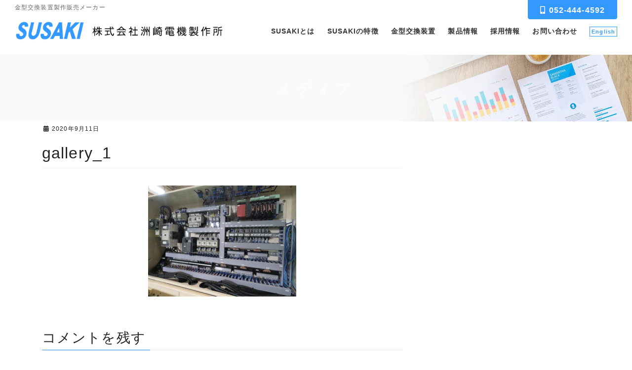

--- FILE ---
content_type: text/html; charset=UTF-8
request_url: https://www.susaki-e.co.jp/dcim100goprogopr1119-jpg/
body_size: 17349
content:
<!DOCTYPE html>
<html lang="ja"
	prefix="og: https://ogp.me/ns#" >
<head>
<meta charset="utf-8">
<meta http-equiv="X-UA-Compatible" content="IE=edge">
<meta name="viewport" content="width=device-width, initial-scale=1">
<title>gallery_1 | 株式会社洲崎電機製作所</title>

		<!-- All in One SEO 4.0.18 -->
		<meta name="description" content="DCIM100GOPROGOPR1119.JPG"/>
		<link rel="canonical" href="https://www.susaki-e.co.jp/dcim100goprogopr1119-jpg/" />
		<meta property="og:site_name" content="株式会社洲崎電機製作所 | 金型交換装置製作販売メーカー" />
		<meta property="og:type" content="article" />
		<meta property="og:title" content="gallery_1 | 株式会社洲崎電機製作所" />
		<meta property="og:description" content="DCIM100GOPROGOPR1119.JPG" />
		<meta property="og:url" content="https://www.susaki-e.co.jp/dcim100goprogopr1119-jpg/" />
		<meta property="article:published_time" content="2020-09-10T23:52:26Z" />
		<meta property="article:modified_time" content="2020-09-11T02:54:57Z" />
		<meta property="twitter:card" content="summary" />
		<meta property="twitter:domain" content="www.susaki-e.co.jp" />
		<meta property="twitter:title" content="gallery_1 | 株式会社洲崎電機製作所" />
		<meta property="twitter:description" content="DCIM100GOPROGOPR1119.JPG" />
		<script type="application/ld+json" class="aioseo-schema">
			{"@context":"https:\/\/schema.org","@graph":[{"@type":"WebSite","@id":"https:\/\/www.susaki-e.co.jp\/#website","url":"https:\/\/www.susaki-e.co.jp\/","name":"\u682a\u5f0f\u4f1a\u793e\u6d32\u5d0e\u96fb\u6a5f\u88fd\u4f5c\u6240","description":"\u91d1\u578b\u4ea4\u63db\u88c5\u7f6e\u88fd\u4f5c\u8ca9\u58f2\u30e1\u30fc\u30ab\u30fc","publisher":{"@id":"https:\/\/www.susaki-e.co.jp\/#organization"}},{"@type":"Organization","@id":"https:\/\/www.susaki-e.co.jp\/#organization","name":"\u682a\u5f0f\u4f1a\u793e\u6d32\u5d0e\u96fb\u6a5f\u88fd\u4f5c\u6240","url":"https:\/\/www.susaki-e.co.jp\/"},{"@type":"BreadcrumbList","@id":"https:\/\/www.susaki-e.co.jp\/dcim100goprogopr1119-jpg\/#breadcrumblist","itemListElement":[{"@type":"ListItem","@id":"https:\/\/www.susaki-e.co.jp\/#listItem","position":"1","item":{"@id":"https:\/\/www.susaki-e.co.jp\/#item","name":"\u30db\u30fc\u30e0","description":"\u91d1\u578b\u4ea4\u63db\u88c5\u7f6e\u3067\u5de5\u5834\u306e\u9ad8\u52b9\u7387\u5316\u30fb\u9ad8\u4ed8\u52a0\u4fa1\u5024\u5316\u306e\u304a\u624b\u4f1d\u3044\u3092\u3057\u3066\u3044\u307e\u3059\u3002","url":"https:\/\/www.susaki-e.co.jp\/"},"nextItem":"https:\/\/www.susaki-e.co.jp\/dcim100goprogopr1119-jpg\/#listItem"},{"@type":"ListItem","@id":"https:\/\/www.susaki-e.co.jp\/dcim100goprogopr1119-jpg\/#listItem","position":"2","item":{"@id":"https:\/\/www.susaki-e.co.jp\/dcim100goprogopr1119-jpg\/#item","name":"gallery_1","description":"DCIM100GOPROGOPR1119.JPG","url":"https:\/\/www.susaki-e.co.jp\/dcim100goprogopr1119-jpg\/"},"previousItem":"https:\/\/www.susaki-e.co.jp\/#listItem"}]},{"@type":"Person","@id":"https:\/\/www.susaki-e.co.jp\/author\/susaki\/#author","url":"https:\/\/www.susaki-e.co.jp\/author\/susaki\/","name":"SUSAKI","image":{"@type":"ImageObject","@id":"https:\/\/www.susaki-e.co.jp\/dcim100goprogopr1119-jpg\/#authorImage","url":"https:\/\/secure.gravatar.com\/avatar\/fc0ac6111944af1fb533fabdd0ad2f667b42dccc8fc5fb89c371a0b50e543d3c?s=96&d=mm&r=g","width":"96","height":"96","caption":"SUSAKI"}},{"@type":"ItemPage","@id":"https:\/\/www.susaki-e.co.jp\/dcim100goprogopr1119-jpg\/#itempage","url":"https:\/\/www.susaki-e.co.jp\/dcim100goprogopr1119-jpg\/","name":"gallery_1 | \u682a\u5f0f\u4f1a\u793e\u6d32\u5d0e\u96fb\u6a5f\u88fd\u4f5c\u6240","description":"DCIM100GOPROGOPR1119.JPG","inLanguage":"ja","isPartOf":{"@id":"https:\/\/www.susaki-e.co.jp\/#website"},"breadcrumb":{"@id":"https:\/\/www.susaki-e.co.jp\/dcim100goprogopr1119-jpg\/#breadcrumblist"},"author":"https:\/\/www.susaki-e.co.jp\/dcim100goprogopr1119-jpg\/#author","creator":"https:\/\/www.susaki-e.co.jp\/dcim100goprogopr1119-jpg\/#author","datePublished":"2020-09-10T23:52:26+09:00","dateModified":"2020-09-11T02:54:57+09:00"}]}
		</script>
		<!-- All in One SEO -->

<link rel="alternate" type="application/rss+xml" title="株式会社洲崎電機製作所 &raquo; フィード" href="https://www.susaki-e.co.jp/feed/" />
<link rel="alternate" type="application/rss+xml" title="株式会社洲崎電機製作所 &raquo; コメントフィード" href="https://www.susaki-e.co.jp/comments/feed/" />
<link rel="alternate" type="application/rss+xml" title="株式会社洲崎電機製作所 &raquo; gallery_1 のコメントのフィード" href="https://www.susaki-e.co.jp/feed/?attachment_id=219" />
<link rel="alternate" title="oEmbed (JSON)" type="application/json+oembed" href="https://www.susaki-e.co.jp/wp-json/oembed/1.0/embed?url=https%3A%2F%2Fwww.susaki-e.co.jp%2Fdcim100goprogopr1119-jpg%2F" />
<link rel="alternate" title="oEmbed (XML)" type="text/xml+oembed" href="https://www.susaki-e.co.jp/wp-json/oembed/1.0/embed?url=https%3A%2F%2Fwww.susaki-e.co.jp%2Fdcim100goprogopr1119-jpg%2F&#038;format=xml" />
<style id='wp-img-auto-sizes-contain-inline-css' type='text/css'>
img:is([sizes=auto i],[sizes^="auto," i]){contain-intrinsic-size:3000px 1500px}
/*# sourceURL=wp-img-auto-sizes-contain-inline-css */
</style>
<style id='wp-emoji-styles-inline-css' type='text/css'>

	img.wp-smiley, img.emoji {
		display: inline !important;
		border: none !important;
		box-shadow: none !important;
		height: 1em !important;
		width: 1em !important;
		margin: 0 0.07em !important;
		vertical-align: -0.1em !important;
		background: none !important;
		padding: 0 !important;
	}
/*# sourceURL=wp-emoji-styles-inline-css */
</style>
<style id='wp-block-library-inline-css' type='text/css'>
:root{--wp-block-synced-color:#7a00df;--wp-block-synced-color--rgb:122,0,223;--wp-bound-block-color:var(--wp-block-synced-color);--wp-editor-canvas-background:#ddd;--wp-admin-theme-color:#007cba;--wp-admin-theme-color--rgb:0,124,186;--wp-admin-theme-color-darker-10:#006ba1;--wp-admin-theme-color-darker-10--rgb:0,107,160.5;--wp-admin-theme-color-darker-20:#005a87;--wp-admin-theme-color-darker-20--rgb:0,90,135;--wp-admin-border-width-focus:2px}@media (min-resolution:192dpi){:root{--wp-admin-border-width-focus:1.5px}}.wp-element-button{cursor:pointer}:root .has-very-light-gray-background-color{background-color:#eee}:root .has-very-dark-gray-background-color{background-color:#313131}:root .has-very-light-gray-color{color:#eee}:root .has-very-dark-gray-color{color:#313131}:root .has-vivid-green-cyan-to-vivid-cyan-blue-gradient-background{background:linear-gradient(135deg,#00d084,#0693e3)}:root .has-purple-crush-gradient-background{background:linear-gradient(135deg,#34e2e4,#4721fb 50%,#ab1dfe)}:root .has-hazy-dawn-gradient-background{background:linear-gradient(135deg,#faaca8,#dad0ec)}:root .has-subdued-olive-gradient-background{background:linear-gradient(135deg,#fafae1,#67a671)}:root .has-atomic-cream-gradient-background{background:linear-gradient(135deg,#fdd79a,#004a59)}:root .has-nightshade-gradient-background{background:linear-gradient(135deg,#330968,#31cdcf)}:root .has-midnight-gradient-background{background:linear-gradient(135deg,#020381,#2874fc)}:root{--wp--preset--font-size--normal:16px;--wp--preset--font-size--huge:42px}.has-regular-font-size{font-size:1em}.has-larger-font-size{font-size:2.625em}.has-normal-font-size{font-size:var(--wp--preset--font-size--normal)}.has-huge-font-size{font-size:var(--wp--preset--font-size--huge)}.has-text-align-center{text-align:center}.has-text-align-left{text-align:left}.has-text-align-right{text-align:right}.has-fit-text{white-space:nowrap!important}#end-resizable-editor-section{display:none}.aligncenter{clear:both}.items-justified-left{justify-content:flex-start}.items-justified-center{justify-content:center}.items-justified-right{justify-content:flex-end}.items-justified-space-between{justify-content:space-between}.screen-reader-text{border:0;clip-path:inset(50%);height:1px;margin:-1px;overflow:hidden;padding:0;position:absolute;width:1px;word-wrap:normal!important}.screen-reader-text:focus{background-color:#ddd;clip-path:none;color:#444;display:block;font-size:1em;height:auto;left:5px;line-height:normal;padding:15px 23px 14px;text-decoration:none;top:5px;width:auto;z-index:100000}html :where(.has-border-color){border-style:solid}html :where([style*=border-top-color]){border-top-style:solid}html :where([style*=border-right-color]){border-right-style:solid}html :where([style*=border-bottom-color]){border-bottom-style:solid}html :where([style*=border-left-color]){border-left-style:solid}html :where([style*=border-width]){border-style:solid}html :where([style*=border-top-width]){border-top-style:solid}html :where([style*=border-right-width]){border-right-style:solid}html :where([style*=border-bottom-width]){border-bottom-style:solid}html :where([style*=border-left-width]){border-left-style:solid}html :where(img[class*=wp-image-]){height:auto;max-width:100%}:where(figure){margin:0 0 1em}html :where(.is-position-sticky){--wp-admin--admin-bar--position-offset:var(--wp-admin--admin-bar--height,0px)}@media screen and (max-width:600px){html :where(.is-position-sticky){--wp-admin--admin-bar--position-offset:0px}}
.has-text-align-justify{text-align:justify;}

/*# sourceURL=wp-block-library-inline-css */
</style><style id='global-styles-inline-css' type='text/css'>
:root{--wp--preset--aspect-ratio--square: 1;--wp--preset--aspect-ratio--4-3: 4/3;--wp--preset--aspect-ratio--3-4: 3/4;--wp--preset--aspect-ratio--3-2: 3/2;--wp--preset--aspect-ratio--2-3: 2/3;--wp--preset--aspect-ratio--16-9: 16/9;--wp--preset--aspect-ratio--9-16: 9/16;--wp--preset--color--black: #000000;--wp--preset--color--cyan-bluish-gray: #abb8c3;--wp--preset--color--white: #ffffff;--wp--preset--color--pale-pink: #f78da7;--wp--preset--color--vivid-red: #cf2e2e;--wp--preset--color--luminous-vivid-orange: #ff6900;--wp--preset--color--luminous-vivid-amber: #fcb900;--wp--preset--color--light-green-cyan: #7bdcb5;--wp--preset--color--vivid-green-cyan: #00d084;--wp--preset--color--pale-cyan-blue: #8ed1fc;--wp--preset--color--vivid-cyan-blue: #0693e3;--wp--preset--color--vivid-purple: #9b51e0;--wp--preset--gradient--vivid-cyan-blue-to-vivid-purple: linear-gradient(135deg,rgb(6,147,227) 0%,rgb(155,81,224) 100%);--wp--preset--gradient--light-green-cyan-to-vivid-green-cyan: linear-gradient(135deg,rgb(122,220,180) 0%,rgb(0,208,130) 100%);--wp--preset--gradient--luminous-vivid-amber-to-luminous-vivid-orange: linear-gradient(135deg,rgb(252,185,0) 0%,rgb(255,105,0) 100%);--wp--preset--gradient--luminous-vivid-orange-to-vivid-red: linear-gradient(135deg,rgb(255,105,0) 0%,rgb(207,46,46) 100%);--wp--preset--gradient--very-light-gray-to-cyan-bluish-gray: linear-gradient(135deg,rgb(238,238,238) 0%,rgb(169,184,195) 100%);--wp--preset--gradient--cool-to-warm-spectrum: linear-gradient(135deg,rgb(74,234,220) 0%,rgb(151,120,209) 20%,rgb(207,42,186) 40%,rgb(238,44,130) 60%,rgb(251,105,98) 80%,rgb(254,248,76) 100%);--wp--preset--gradient--blush-light-purple: linear-gradient(135deg,rgb(255,206,236) 0%,rgb(152,150,240) 100%);--wp--preset--gradient--blush-bordeaux: linear-gradient(135deg,rgb(254,205,165) 0%,rgb(254,45,45) 50%,rgb(107,0,62) 100%);--wp--preset--gradient--luminous-dusk: linear-gradient(135deg,rgb(255,203,112) 0%,rgb(199,81,192) 50%,rgb(65,88,208) 100%);--wp--preset--gradient--pale-ocean: linear-gradient(135deg,rgb(255,245,203) 0%,rgb(182,227,212) 50%,rgb(51,167,181) 100%);--wp--preset--gradient--electric-grass: linear-gradient(135deg,rgb(202,248,128) 0%,rgb(113,206,126) 100%);--wp--preset--gradient--midnight: linear-gradient(135deg,rgb(2,3,129) 0%,rgb(40,116,252) 100%);--wp--preset--font-size--small: 13px;--wp--preset--font-size--medium: 20px;--wp--preset--font-size--large: 36px;--wp--preset--font-size--x-large: 42px;--wp--preset--spacing--20: 0.44rem;--wp--preset--spacing--30: 0.67rem;--wp--preset--spacing--40: 1rem;--wp--preset--spacing--50: 1.5rem;--wp--preset--spacing--60: 2.25rem;--wp--preset--spacing--70: 3.38rem;--wp--preset--spacing--80: 5.06rem;--wp--preset--shadow--natural: 6px 6px 9px rgba(0, 0, 0, 0.2);--wp--preset--shadow--deep: 12px 12px 50px rgba(0, 0, 0, 0.4);--wp--preset--shadow--sharp: 6px 6px 0px rgba(0, 0, 0, 0.2);--wp--preset--shadow--outlined: 6px 6px 0px -3px rgb(255, 255, 255), 6px 6px rgb(0, 0, 0);--wp--preset--shadow--crisp: 6px 6px 0px rgb(0, 0, 0);}:where(.is-layout-flex){gap: 0.5em;}:where(.is-layout-grid){gap: 0.5em;}body .is-layout-flex{display: flex;}.is-layout-flex{flex-wrap: wrap;align-items: center;}.is-layout-flex > :is(*, div){margin: 0;}body .is-layout-grid{display: grid;}.is-layout-grid > :is(*, div){margin: 0;}:where(.wp-block-columns.is-layout-flex){gap: 2em;}:where(.wp-block-columns.is-layout-grid){gap: 2em;}:where(.wp-block-post-template.is-layout-flex){gap: 1.25em;}:where(.wp-block-post-template.is-layout-grid){gap: 1.25em;}.has-black-color{color: var(--wp--preset--color--black) !important;}.has-cyan-bluish-gray-color{color: var(--wp--preset--color--cyan-bluish-gray) !important;}.has-white-color{color: var(--wp--preset--color--white) !important;}.has-pale-pink-color{color: var(--wp--preset--color--pale-pink) !important;}.has-vivid-red-color{color: var(--wp--preset--color--vivid-red) !important;}.has-luminous-vivid-orange-color{color: var(--wp--preset--color--luminous-vivid-orange) !important;}.has-luminous-vivid-amber-color{color: var(--wp--preset--color--luminous-vivid-amber) !important;}.has-light-green-cyan-color{color: var(--wp--preset--color--light-green-cyan) !important;}.has-vivid-green-cyan-color{color: var(--wp--preset--color--vivid-green-cyan) !important;}.has-pale-cyan-blue-color{color: var(--wp--preset--color--pale-cyan-blue) !important;}.has-vivid-cyan-blue-color{color: var(--wp--preset--color--vivid-cyan-blue) !important;}.has-vivid-purple-color{color: var(--wp--preset--color--vivid-purple) !important;}.has-black-background-color{background-color: var(--wp--preset--color--black) !important;}.has-cyan-bluish-gray-background-color{background-color: var(--wp--preset--color--cyan-bluish-gray) !important;}.has-white-background-color{background-color: var(--wp--preset--color--white) !important;}.has-pale-pink-background-color{background-color: var(--wp--preset--color--pale-pink) !important;}.has-vivid-red-background-color{background-color: var(--wp--preset--color--vivid-red) !important;}.has-luminous-vivid-orange-background-color{background-color: var(--wp--preset--color--luminous-vivid-orange) !important;}.has-luminous-vivid-amber-background-color{background-color: var(--wp--preset--color--luminous-vivid-amber) !important;}.has-light-green-cyan-background-color{background-color: var(--wp--preset--color--light-green-cyan) !important;}.has-vivid-green-cyan-background-color{background-color: var(--wp--preset--color--vivid-green-cyan) !important;}.has-pale-cyan-blue-background-color{background-color: var(--wp--preset--color--pale-cyan-blue) !important;}.has-vivid-cyan-blue-background-color{background-color: var(--wp--preset--color--vivid-cyan-blue) !important;}.has-vivid-purple-background-color{background-color: var(--wp--preset--color--vivid-purple) !important;}.has-black-border-color{border-color: var(--wp--preset--color--black) !important;}.has-cyan-bluish-gray-border-color{border-color: var(--wp--preset--color--cyan-bluish-gray) !important;}.has-white-border-color{border-color: var(--wp--preset--color--white) !important;}.has-pale-pink-border-color{border-color: var(--wp--preset--color--pale-pink) !important;}.has-vivid-red-border-color{border-color: var(--wp--preset--color--vivid-red) !important;}.has-luminous-vivid-orange-border-color{border-color: var(--wp--preset--color--luminous-vivid-orange) !important;}.has-luminous-vivid-amber-border-color{border-color: var(--wp--preset--color--luminous-vivid-amber) !important;}.has-light-green-cyan-border-color{border-color: var(--wp--preset--color--light-green-cyan) !important;}.has-vivid-green-cyan-border-color{border-color: var(--wp--preset--color--vivid-green-cyan) !important;}.has-pale-cyan-blue-border-color{border-color: var(--wp--preset--color--pale-cyan-blue) !important;}.has-vivid-cyan-blue-border-color{border-color: var(--wp--preset--color--vivid-cyan-blue) !important;}.has-vivid-purple-border-color{border-color: var(--wp--preset--color--vivid-purple) !important;}.has-vivid-cyan-blue-to-vivid-purple-gradient-background{background: var(--wp--preset--gradient--vivid-cyan-blue-to-vivid-purple) !important;}.has-light-green-cyan-to-vivid-green-cyan-gradient-background{background: var(--wp--preset--gradient--light-green-cyan-to-vivid-green-cyan) !important;}.has-luminous-vivid-amber-to-luminous-vivid-orange-gradient-background{background: var(--wp--preset--gradient--luminous-vivid-amber-to-luminous-vivid-orange) !important;}.has-luminous-vivid-orange-to-vivid-red-gradient-background{background: var(--wp--preset--gradient--luminous-vivid-orange-to-vivid-red) !important;}.has-very-light-gray-to-cyan-bluish-gray-gradient-background{background: var(--wp--preset--gradient--very-light-gray-to-cyan-bluish-gray) !important;}.has-cool-to-warm-spectrum-gradient-background{background: var(--wp--preset--gradient--cool-to-warm-spectrum) !important;}.has-blush-light-purple-gradient-background{background: var(--wp--preset--gradient--blush-light-purple) !important;}.has-blush-bordeaux-gradient-background{background: var(--wp--preset--gradient--blush-bordeaux) !important;}.has-luminous-dusk-gradient-background{background: var(--wp--preset--gradient--luminous-dusk) !important;}.has-pale-ocean-gradient-background{background: var(--wp--preset--gradient--pale-ocean) !important;}.has-electric-grass-gradient-background{background: var(--wp--preset--gradient--electric-grass) !important;}.has-midnight-gradient-background{background: var(--wp--preset--gradient--midnight) !important;}.has-small-font-size{font-size: var(--wp--preset--font-size--small) !important;}.has-medium-font-size{font-size: var(--wp--preset--font-size--medium) !important;}.has-large-font-size{font-size: var(--wp--preset--font-size--large) !important;}.has-x-large-font-size{font-size: var(--wp--preset--font-size--x-large) !important;}
/*# sourceURL=global-styles-inline-css */
</style>

<style id='classic-theme-styles-inline-css' type='text/css'>
/*! This file is auto-generated */
.wp-block-button__link{color:#fff;background-color:#32373c;border-radius:9999px;box-shadow:none;text-decoration:none;padding:calc(.667em + 2px) calc(1.333em + 2px);font-size:1.125em}.wp-block-file__button{background:#32373c;color:#fff;text-decoration:none}
/*# sourceURL=/wp-includes/css/classic-themes.min.css */
</style>
<link rel='preload' id='contact-form-7-css' href='https://www.susaki-e.co.jp/sskwp/wp-content/plugins/contact-form-7/includes/css/styles.css?ver=5.4' as='style' onload="this.onload=null;this.rel='stylesheet'"/>
<link rel='stylesheet' id='contact-form-7-css' href='https://www.susaki-e.co.jp/sskwp/wp-content/plugins/contact-form-7/includes/css/styles.css?ver=5.4' media='print' onload="this.media='all'; this.onload=null;">
<link rel='preload' id='vk-blocks-swiper-css' href='https://www.susaki-e.co.jp/sskwp/wp-content/plugins/vk-blocks-pro/inc/vk-blocks/build/swiper.min.css?ver=1.0.14' as='style' onload="this.onload=null;this.rel='stylesheet'"/>
<link rel='stylesheet' id='vk-blocks-swiper-css' href='https://www.susaki-e.co.jp/sskwp/wp-content/plugins/vk-blocks-pro/inc/vk-blocks/build/swiper.min.css?ver=1.0.14' media='print' onload="this.media='all'; this.onload=null;">
<link rel='stylesheet' id='bootstrap-4-style-css' href='https://www.susaki-e.co.jp/sskwp/wp-content/themes/lightning-pro/library/bootstrap-4/css/bootstrap.min.css?ver=4.5.0' type='text/css' media='all' />
<link rel='stylesheet' id='lightning-common-style-css' href='https://www.susaki-e.co.jp/sskwp/wp-content/themes/lightning-pro/assets/css/common.css?ver=8.9.0' type='text/css' media='all' />
<style id='lightning-common-style-inline-css' type='text/css'>
/* vk-mobile-nav */:root {--vk-mobile-nav-menu-btn-bg-src: url("https://www.susaki-e.co.jp/sskwp/wp-content/themes/lightning-pro/inc/vk-mobile-nav/package/images/vk-menu-btn-black.svg");--vk-mobile-nav-menu-btn-close-bg-src: url("https://www.susaki-e.co.jp/sskwp/wp-content/themes/lightning-pro/inc/vk-mobile-nav/package/images/vk-menu-close-black.svg");--vk-menu-acc-icon-open-black-bg-src: url("https://www.susaki-e.co.jp/sskwp/wp-content/themes/lightning-pro/inc/vk-mobile-nav/package/images/vk-menu-acc-icon-open-black.svg");--vk-menu-acc-icon-open-white-bg-src: url("https://www.susaki-e.co.jp/sskwp/wp-content/themes/lightning-pro/inc/vk-mobile-nav/package/images/vk-menu-acc-icon-open-white.svg");--vk-menu-acc-icon-close-black-bg-src: url("https://www.susaki-e.co.jp/sskwp/wp-content/themes/lightning-pro/inc/vk-mobile-nav/package/images/vk-menu-close-black.svg");--vk-menu-acc-icon-close-white-bg-src: url("https://www.susaki-e.co.jp/sskwp/wp-content/themes/lightning-pro/inc/vk-mobile-nav/package/images/vk-menu-close-white.svg");}
/*# sourceURL=lightning-common-style-inline-css */
</style>
<link rel='stylesheet' id='lightning-design-style-css' href='https://www.susaki-e.co.jp/sskwp/wp-content/themes/lightning-pro/design-skin/origin2/css/style.css?ver=8.9.0' type='text/css' media='all' />
<style id='lightning-design-style-inline-css' type='text/css'>
/* ltg common custom */:root {--vk-menu-acc-btn-border-color:#333;--color-key:#3399ff;--color-key-dark:#3399ff;}.bbp-submit-wrapper .button.submit { background-color:#3399ff ; }.bbp-submit-wrapper .button.submit:hover { background-color:#3399ff ; }.veu_color_txt_key { color:#3399ff ; }.veu_color_bg_key { background-color:#3399ff ; }.veu_color_border_key { border-color:#3399ff ; }.btn-default { border-color:#3399ff;color:#3399ff;}.btn-default:focus,.btn-default:hover { border-color:#3399ff;background-color: #3399ff; }.wp-block-search__button,.btn-primary { background-color:#3399ff;border-color:#3399ff; }.wp-block-search__button:focus,.wp-block-search__button:hover,.btn-primary:not(:disabled):not(.disabled):active,.btn-primary:focus,.btn-primary:hover { background-color:#3399ff;border-color:#3399ff; }.btn-outline-primary { color : #3399ff ; border-color:#3399ff; }.btn-outline-primary:not(:disabled):not(.disabled):active,.btn-outline-primary:focus,.btn-outline-primary:hover { color : #fff; background-color:#3399ff;border-color:#3399ff; }a { color:#3399ff; }/* sidebar child menu display */.localNav ul ul.children{ display:none; }.localNav ul li.current_page_ancestor ul.children,.localNav ul li.current_page_item ul.children,.localNav ul li.current-cat ul.children{ display:block; }/* ExUnit widget ( child page list widget and so on ) */.localNavi ul.children{ display:none; }.localNavi li.current_page_ancestor ul.children,.localNavi li.current_page_item ul.children,.localNavi li.current-cat ul.children{ display:block; }
.tagcloud a:before { font-family: "Font Awesome 5 Free";content: "\f02b";font-weight: bold; }
/* Pro Title Design */ h2,.mainSection .cart_totals h2,h2.mainSection-title { background-color:unset;position: relative;border:none;padding:unset;margin-left: auto;margin-right: auto;border-radius:unset;outline: unset;outline-offset: unset;box-shadow: unset;content:none;overflow: unset;color:#333;padding: 0.6em 0 0.5em;margin-bottom:1.2em;border-bottom: solid 1px #3399ff;}h2 a,.mainSection .cart_totals h2 a,h2.mainSection-title a { color:#333;}h2::before,.mainSection .cart_totals h2::before,h2.mainSection-title::before { background-color:unset;position: relative;border:none;padding:unset;margin-left: auto;margin-right: auto;border-radius:unset;outline: unset;outline-offset: unset;box-shadow: unset;content:none;overflow: unset;}h2::after,.mainSection .cart_totals h2::after,h2.mainSection-title::after { background-color:unset;position: relative;border:none;padding:unset;margin-left: auto;margin-right: auto;border-radius:unset;outline: unset;outline-offset: unset;box-shadow: unset;content:none;overflow: unset;}
.siteContent_after.sectionBox{padding:0;}
/* page header */:root{--vk-page-header-url : url(https://www.susaki-e.co.jp/sskwp/wp-content/themes/lightning-pro/inc/vk-page-header/package/images/header-sample-biz.jpg);}@media ( max-width:575.98px ){:root{--vk-page-header-url : url(https://www.susaki-e.co.jp/sskwp/wp-content/themes/lightning-pro/inc/vk-page-header/package/images/header-sample-biz.jpg);}}.page-header{ position:relative;color:#333;background: var(--vk-page-header-url, url(https://www.susaki-e.co.jp/sskwp/wp-content/themes/lightning-pro/inc/vk-page-header/package/images/header-sample-biz.jpg) ) no-repeat 50% center;background-size: cover;}
.vk-campaign-text{background:#eab010;color:#fff;}.vk-campaign-text_btn,.vk-campaign-text_btn:link,.vk-campaign-text_btn:visited,.vk-campaign-text_btn:focus,.vk-campaign-text_btn:active{background:#fff;color:#4c4c4c;}.vk-campaign-text_btn:hover{background:#eab010;color:#fff;}.vk-campaign-text_link,.vk-campaign-text_link:link,.vk-campaign-text_link:hover,.vk-campaign-text_link:visited,.vk-campaign-text_link:active,.vk-campaign-text_link:focus{color:#fff;}
.headerTop{background-color:#ffffff;border-bottom: 1px solid #ffffff;}
.media .media-body .media-heading a:hover { color:#3399ff; }@media (min-width: 768px){.gMenu > li:before,.gMenu > li.menu-item-has-children::after { border-bottom-color:#3399ff }.gMenu li li { background-color:#3399ff }.gMenu li li a:hover { background-color:#3399ff; }} /* @media (min-width: 768px) */h2,.mainSection-title { border-top-color:#3399ff; }h3:after,.subSection-title:after { border-bottom-color:#3399ff; }ul.page-numbers li span.page-numbers.current,.page-link dl .post-page-numbers.current { background-color:#3399ff; }.pager li > a { border-color:#3399ff;color:#3399ff;}.pager li > a:hover { background-color:#3399ff;color:#fff;}.siteFooter { border-top-color:#3399ff; }dt { border-left-color:#3399ff; }:root {--g_nav_main_acc_icon_open_url:url(https://www.susaki-e.co.jp/sskwp/wp-content/themes/lightning-pro/inc/vk-mobile-nav/package/images/vk-menu-acc-icon-open-black.svg);--g_nav_main_acc_icon_close_url: url(https://www.susaki-e.co.jp/sskwp/wp-content/themes/lightning-pro/inc/vk-mobile-nav/package/images/vk-menu-close-black.svg);--g_nav_sub_acc_icon_open_url: url(https://www.susaki-e.co.jp/sskwp/wp-content/themes/lightning-pro/inc/vk-mobile-nav/package/images/vk-menu-acc-icon-open-white.svg);--g_nav_sub_acc_icon_close_url: url(https://www.susaki-e.co.jp/sskwp/wp-content/themes/lightning-pro/inc/vk-mobile-nav/package/images/vk-menu-close-white.svg);}
/*# sourceURL=lightning-design-style-inline-css */
</style>
<link rel='stylesheet' id='vk-blocks-build-css-css' href='https://www.susaki-e.co.jp/sskwp/wp-content/plugins/vk-blocks-pro/inc/vk-blocks/build/block-build.css?ver=1.0.14' type='text/css' media='all' />
<style id='vk-blocks-build-css-inline-css' type='text/css'>
:root {--vk_flow-arrow: url(https://www.susaki-e.co.jp/sskwp/wp-content/plugins/vk-blocks-pro/inc/vk-blocks/images/arrow_bottom.svg);--vk_image-mask-wave01: url(https://www.susaki-e.co.jp/sskwp/wp-content/plugins/vk-blocks-pro/inc/vk-blocks/images/wave01.svg);--vk_image-mask-wave02: url(https://www.susaki-e.co.jp/sskwp/wp-content/plugins/vk-blocks-pro/inc/vk-blocks/images/wave02.svg);--vk_image-mask-wave03: url(https://www.susaki-e.co.jp/sskwp/wp-content/plugins/vk-blocks-pro/inc/vk-blocks/images/wave03.svg);--vk_image-mask-wave04: url(https://www.susaki-e.co.jp/sskwp/wp-content/plugins/vk-blocks-pro/inc/vk-blocks/images/wave04.svg);}

	:root {

		--vk-balloon-border-width:1px;

		--vk-balloon-speech-offset:-12px;
	}
	
/*# sourceURL=vk-blocks-build-css-inline-css */
</style>
<link rel='preload' id='lightning-theme-style-css' href='https://www.susaki-e.co.jp/sskwp/wp-content/themes/lightning-pro-child/style.css?ver=8.9.0' as='style' onload="this.onload=null;this.rel='stylesheet'"/>
<link rel='stylesheet' id='lightning-theme-style-css' href='https://www.susaki-e.co.jp/sskwp/wp-content/themes/lightning-pro-child/style.css?ver=8.9.0' media='print' onload="this.media='all'; this.onload=null;">
<link rel='preload' id='vk-media-posts-style-css' href='https://www.susaki-e.co.jp/sskwp/wp-content/themes/lightning-pro/inc/media-posts/package/css/media-posts.css?ver=1.2' as='style' onload="this.onload=null;this.rel='stylesheet'"/>
<link rel='stylesheet' id='vk-media-posts-style-css' href='https://www.susaki-e.co.jp/sskwp/wp-content/themes/lightning-pro/inc/media-posts/package/css/media-posts.css?ver=1.2' media='print' onload="this.media='all'; this.onload=null;">
<link rel='preload' id='vk-font-awesome-css' href='https://www.susaki-e.co.jp/sskwp/wp-content/themes/lightning-pro/inc/font-awesome/package/versions/5/css/all.min.css?ver=5.13.0' as='style' onload="this.onload=null;this.rel='stylesheet'"/>
<link rel='stylesheet' id='vk-font-awesome-css' href='https://www.susaki-e.co.jp/sskwp/wp-content/themes/lightning-pro/inc/font-awesome/package/versions/5/css/all.min.css?ver=5.13.0' media='print' onload="this.media='all'; this.onload=null;">
<link rel='preload' id='jetpack_css-css' href='https://www.susaki-e.co.jp/sskwp/wp-content/plugins/jetpack/css/jetpack.css?ver=9.5.5' as='style' onload="this.onload=null;this.rel='stylesheet'"/>
<link rel='stylesheet' id='jetpack_css-css' href='https://www.susaki-e.co.jp/sskwp/wp-content/plugins/jetpack/css/jetpack.css?ver=9.5.5' media='print' onload="this.media='all'; this.onload=null;">
<script type="text/javascript" src="https://www.susaki-e.co.jp/sskwp/wp-includes/js/jquery/jquery.min.js?ver=3.7.1" id="jquery-core-js"></script>
<script type="text/javascript" src="https://www.susaki-e.co.jp/sskwp/wp-includes/js/jquery/jquery-migrate.min.js?ver=3.4.1" id="jquery-migrate-js"></script>
<link rel="https://api.w.org/" href="https://www.susaki-e.co.jp/wp-json/" /><link rel="alternate" title="JSON" type="application/json" href="https://www.susaki-e.co.jp/wp-json/wp/v2/media/219" /><link rel="EditURI" type="application/rsd+xml" title="RSD" href="https://www.susaki-e.co.jp/sskwp/xmlrpc.php?rsd" />
<meta name="generator" content="WordPress 6.9" />
<link rel='shortlink' href='https://www.susaki-e.co.jp/?p=219' />
<style type='text/css'>img#wpstats{display:none}</style><style id="lightning-color-custom-for-plugins" type="text/css">/* ltg theme common */.color_key_bg,.color_key_bg_hover:hover{background-color: #3399ff;}.color_key_txt,.color_key_txt_hover:hover{color: #3399ff;}.color_key_border,.color_key_border_hover:hover{border-color: #3399ff;}.color_key_dark_bg,.color_key_dark_bg_hover:hover{background-color: #3399ff;}.color_key_dark_txt,.color_key_dark_txt_hover:hover{color: #3399ff;}.color_key_dark_border,.color_key_dark_border_hover:hover{border-color: #3399ff;}</style><link rel="icon" href="https://www.susaki-e.co.jp/sskwp/wp-content/uploads/cropped-susakiicon-32x32.png" sizes="32x32" />
<link rel="icon" href="https://www.susaki-e.co.jp/sskwp/wp-content/uploads/cropped-susakiicon-192x192.png" sizes="192x192" />
<link rel="apple-touch-icon" href="https://www.susaki-e.co.jp/sskwp/wp-content/uploads/cropped-susakiicon-180x180.png" />
<meta name="msapplication-TileImage" content="https://www.susaki-e.co.jp/sskwp/wp-content/uploads/cropped-susakiicon-270x270.png" />
		<style type="text/css" id="wp-custom-css">
			@import url('https://fonts.googleapis.com/css2?family=Noto+Serif+JP&display=swap');

@media (min-width:992px){
	body,html{
	font-size:16px;
	}
}

@media (max-width:575px){
.siteHeader_logo{
	float:right;
	padding:15px 0 0 35px;
	width:100%
}
}
.siteHeader{
	padding:0px 30px 15px;
	}
.siteHeadContainer{
	display:inline;
	padding:0!important;
}

#headerTop{
	height:0px !important;
	border:none;
	margin:0;
}
#headerTop .container{
		display:inline;
		padding:0 !important;
}
.headerTop_description{
	width:auto;
	padding:0!important;
	float:left;
	margin-top:0px !important;
}
.headerTop_contactBtn{
	float:right;
	margin-top:-30px;
}
.headerTop_contactBtn a{
	font-size:1.3em !important;
	padding-top:15px;
	font-weight:600
}

.siteHeader_logo{
	clear:both;
}

.gMenu li ul.sub-menu{
	text-align:center;
	-webkit-box-shadow:none;
	box-shadow:none;
}
ul.gMenu .menu-item{
  margin-left:25px
}

.gMenu li{
	padding:0;
}

ul.sub-menu .menu-item{
  margin-left:0px
}
ul.gMenu .menu-item a{
	padding:14px 0;
}
.gMenu ul li a{
	border-bottom:1px solid #ffffff
}
.gMenu ul li:last-child a{
	border-bottom:none
}

header.siteHeader {
	border-bottom: 0px solid rgba(0,0,0,0);
	box-shadow: 0 0px 0px rgba(0,0,0,0);
}
.header_scrolled .gMenu_outer{
	border-bottom: 0px solid rgba(0,0,0,0);
	box-shadow: 0 0px 0px rgba(0,0,0,0);	
}
.header_scrolled .gMenu_outer li{
	border:none;
}
.header_scrolled .gMenu>li:last-child{
	border-right:none
	}

.vk-mobile-nav-open{
	padding:60px 10px
}

.vk-mobile-nav-open ul{
	border-top: solid #3399ff 1px !important
}
.vk-mobile-nav-open li a{
	font-size:1.3em;
	text-align:center;
	color:#3399ff !important;
	border-bottom:#3399ff 1px solid !important
}

/* 英語リンク用↓ */

ul.gMenu li:last-child .gMenu_name{
	color:#3399ff;
	border:1px solid #3399ff;
	font-size:0.9em;
	padding:2px 3px 1px
}
ul.gMenu li:last-child .gMenu_name:hover{
	color:#ffffff;
	border:1px solid #3399ff;
	background-color:#3399ff
}
ul.gMenu li:last-child::before{
	display:none;
}
.header_scrolled .gMenu>li:last-child {
	display:inline;
	width:auto;
	}
.header_scrolled .gMenu>li:last-child .gMenu_name{
	padding:5px 10px 3px
	}

.vk-mobile-nav-open li:last-child a{
	background-color:#3399ff;
	color:#ffffff !important;
	margin-top:20px;
	padding:5px;
	font-size:1em;
}

/* 英語リンク用↑ */


#vk-mobile-nav-menu-btn{
	width:50px;
	height:50px;
	background-color:#ffffff;
	border:none;	
}
.vk-mobile-nav-open .sub-menu {
	background-color:#3399ff;
}
.vk-mobile-nav-open .sub-menu li a{
	color:#ffffff !important;
	border-bottom-color:#ffffff !important
}
.vk-mobile-nav-open .acc-btn{
	margin-top:5px;
	border:none
}
#custom_html-12{
	text-align:center;
	background-color:#3399ff;
	color:#fff;
	padding:20px;
	border-radius:5px;
}
#custom_html-12 a{
	color:#fff;
}
#custom_html-12 h1{
	border-bottom:#fff solid 1px;
}
#custom_html-12 h1:after{
	border:none;
}
#custom_html-12 > div{
	font-size:1.5em;
	font-weight:600;
}
.vkvu_section_text{
 font-size:25px;
	font-weight:700;
	margin-bottom:0;
	letter-spacing:1px;
}
.vkvu_section_btn{
	background:none;
	border:none;
	pointer-events:none;
	box-shadow:none;
	font-size:17px;
	text-shadow:1px 1px 1px #000000;
	letter-spacing:1px;
	line-height:1
}
@media (max-width:575px){
	.vkvu_section_text{
  font-size:5.5vw;
	margin-top:20px;
  }
	.vkvu_section_btn{
  font-size:3vw;
  }
}
.topinfo h2{
	font-family: 'Noto Serif JP', serif;
	font-weight:400;
	padding-top:0;
	margin-bottom:20px;
}
.topinfo{
	margin:50px 0px;
}
.topinfo .btn{
	margin-top:10px;
}
.siteContent{
	padding:0px
}
p.top-strength{
	font-weight:600;
	font-size:1.4em;
	margin-bottom:20px;
	line-height:1.7
}
p.top-strength span{
	display:inline-block;
	background-color:#3399ff;
	width:36px;
	height:36px;
	border-radius:18px;
	text-align:center;
	color:#fff;
	margin-right:10px;
}

@media (max-width:575px){
	.topinfo{
		margin:30px 0px
	}
	.mainSection .widget_text{
		margin-bottom:0px
	}
	p.top-strength{
		text-align:center
	}
	p.top-strength span{
		display:block;
		margin:0 auto;
	}
}

.sectionBox .container{
	display:inline;
}
.topgl{
	width:100%;
	margin:0;
}
.topgl .col-md-3{
	width:50%;
	border:1px #ffffff solid
}
.siteContent_after{
	padding-bottom:0px;
	margin-bottom:0px;
}
.siteContent_after .col-md-12{
	margin-bottom:-35px;
}


.siteFooter{
	padding-top:30px;
	background-color:#3399ff;
	color:#ffffff;
}
.footerMenu nav{
	display:flex
}
.footerMenu nav li{
	border-left:#fff solid 1px
}
.footerMenu nav li:last-child{
	border-right:#fff solid 1px
}
.footerMenu nav a{
	border:none !important;
}

.footer2{
	display:flex;
}
.footer2 ul{
	margin:0 auto;
	padding:0
}
.footer2 li{
	list-style:none;
	float:left;
	margin:0 20px
}
.footer2 li a{
	color:#ffffff;
	font-size:0.8em;
}

@media (max-width:767px){
	.footerMenu nav li{
		border:none;
		text-align:center;
	}
	.footerMenu nav li:last-child{
		border:none
	}
}
@media (max-width:575px){
	div.footer2 ul li{
		clear:both;
		text-align:center !important;
	}
}
#menu-main-1{
	margin:0 auto
}
#menu-main-1 a{
	color:#ffffff;
}

.breadSection{
	display:none
}

.page-header_pageTitle{
	font-family: 'Noto Serif JP', serif;
	color:#fff;
	font-size:2em !important;
	font-weight:400;
	padding-top:0;
	margin:50px 0px !important;
	letter-spacing:10px
}
.vk_heading{
	padding:40px 0px 10px;
	margin-bottom:20px;
	border-bottom:1px solid #3399ff
}
.vk_heading h2{
	font-family: 'Noto Serif JP', serif;
}
@media (max-width:991px){
.footerjumbo{
	margin-bottom:-28px !important;
}
	}
@media (min-width:992px){
	.footerjumbo{
	margin-top:70px;
	margin-bottom:0px;
 }
	.footerjumbo img{
	height:350px;
	object-fit: cover;
 }	
}

@media (max-width:575px){
	.vk_heading h2{
			font-family: 'Noto Serif JP', serif;
		font-size:2rem !important;
	}
}
.entry-body .single-topimg img{
	width:100vw !important;
	height:350px;
	object-fit: cover;
	object-position:0 35%;
	border-radius:10px
}


@media (max-width:575px){
	.has-text-align-center{
		text-align:left;
	}
	.sm-center{
		text-align:center;
	}
}


.btn{
	margin-top:0px !important
}
.btn-primary:hover{
	background-color:#0066cb;
	border-color:#0065cb;
	color:#ffffff !important
}


@media (max-width:575px){
	table{
		border:none;
	}
	table td{
		width:100%;
		display:block;
		border:none !important;
		padding:5px 2px
	}
	table td:first-child{
		background-color:#3399ff;
		color:#ffffff;
		border-radius: 5px;
		padding:5px 10px
	}

	.table-history table{
		border-bottom:1px solid #f2f2f2
	}
	.table-history table td:first-child{
		background-color:#ffffff;
		color:#464646;
		font-weight:bold;
		font-size:0.9em;
		border-top:1px solid #f2f2f2!important;
		border-radius:0px;
		padding:10px 2px 0px
	}
}

.strength-numbering div{
	border:none;
	margin-bottom:0px
}
.strength-numbering div h3{
	border:none;
	background-color:#3399ff !important;
	color:#fff !important;
	width:50px;
	height:50px;
	margin:0 auto;
	border-radius:25px !important;
	line-height:1.6;
}
.strength-header div{
	border:none;
	padding:0px;
	letter-spacing:2px;
}
.numbering{
	background-color:#3399ff;
	text-align:center !important;
	font-size:23px;
	color:#ffffff;
	height:40px;
	width:40px;
	margin:0px auto;
	border-radius:20px
}
.numbering-text{
	text-align:center !important;
	margin-bottom:10px;
	letter-spacing:3px;
}
.wpcf7 form {
	width:350px;
	margin:0 auto
}
.wpcf7 form .btn{
	width:350px
}
#post-9 > div > div > div{
	padding:10px;
}
.con-tel,.con-time{
	width:400px;
	margin:0 auto;
	background-color:#f5f5f5;
}
.con-tel{
	font-weight:800;
	color:#3399ff;
	line-height:1.4;
	padding:25px 0px 0px;
	border-radius:10px 10px 0px 0px;
	border:solid #3399ff;
	border-width:1px 1px 0px 1px
}
.con-time{
	padding-bottom:20px;
	margin-bottom:30px;
	border-radius:0px 0px 10px 10px;
	border:solid #3399ff;
	border-width:0px 1px 1px 1px
}
@media (max-width:575px){
	.con-tel,.con-time{
		width:100%;
		text-align:center !important;
	}
	.con-tel,.con-time a{
		font-size:1.7em !important;
	}
}

span.wpcf7-list-item {
display: block;
}

.siteContent a:hover:not(.btn):not(.wp-block-button__link){
 text-decoration:none;
	padding:5px 10px 2px;
	border-radius:5px;
	  background-image: linear-gradient(45deg, #e6e6e6 25%, transparent 25%, transparent 75%, #e6e6e6 75%, #e6e6e6), linear-gradient(45deg, #e6e6e6 25%, transparent 25%, transparent 75%, #e6e6e6 75%, #e6e6e6);
  background-position: 0 0, 1.5px 1.5px;
  background-size: 3px 3px;		</style>
		
</head>
<body class="attachment wp-singular attachment-template-default single single-attachment postid-219 attachmentid-219 attachment-jpeg wp-theme-lightning-pro wp-child-theme-lightning-pro-child sidebar-fix sidebar-fix-priority-top bootstrap4 device-pc fa_v5_css">

<a class="skip-link screen-reader-text" href="#main">コンテンツに移動</a>
<a class="skip-link screen-reader-text" href="#vk-mobile-nav">ナビゲーションに移動</a>
<header class="siteHeader">
	<div class="headerTop" id="headerTop"><div class="container"><p class="headerTop_description">金型交換装置製作販売メーカー</p><div class="headerTop_contactBtn"><a href="tel:052-444-4592" class="btn btn-primary"><i class="fas fa-mobile-alt"></i>052-444-4592</a></div></div><!-- [ / .container ] --></div><!-- [ / #headerTop  ] -->	<div class="container siteHeadContainer">
		<div class="navbar-header">
						<p class="navbar-brand siteHeader_logo">
			<a href="https://www.susaki-e.co.jp/">
				<span><img src="http://www.susaki-e.co.jp/sskwp/wp-content/uploads/susaki_logo.png" alt="株式会社洲崎電機製作所" /></span>
			</a>
			</p>
					</div>

					<div id="gMenu_outer" class="gMenu_outer">
				<nav class="menu-main-container"><ul id="menu-main" class="menu gMenu vk-menu-acc"><li id="menu-item-31" class="menu-item menu-item-type-post_type menu-item-object-page menu-item-has-children"><a href="https://www.susaki-e.co.jp/about/"><strong class="gMenu_name">SUSAKIとは</strong></a>
<ul class="sub-menu">
	<li id="menu-item-34" class="menu-item menu-item-type-custom menu-item-object-custom"><a href="/about%20#philosophy">経営理念</a></li>
	<li id="menu-item-35" class="menu-item menu-item-type-custom menu-item-object-custom"><a href="/about%20#companyoverview">企業概要</a></li>
	<li id="menu-item-36" class="menu-item menu-item-type-custom menu-item-object-custom"><a href="/about%20#chart">組織図</a></li>
	<li id="menu-item-37" class="menu-item menu-item-type-custom menu-item-object-custom"><a href="/about%20#history">沿革</a></li>
	<li id="menu-item-38" class="menu-item menu-item-type-custom menu-item-object-custom"><a href="/about%20#access">アクセス</a></li>
</ul>
</li>
<li id="menu-item-30" class="menu-item menu-item-type-post_type menu-item-object-page menu-item-has-children"><a href="https://www.susaki-e.co.jp/feature/"><strong class="gMenu_name">SUSAKIの特徴</strong></a>
<ul class="sub-menu">
	<li id="menu-item-520" class="menu-item menu-item-type-custom menu-item-object-custom"><a href="/feature%20#strengths">強み</a></li>
</ul>
</li>
<li id="menu-item-26" class="menu-item menu-item-type-post_type menu-item-object-page menu-item-has-children"><a href="https://www.susaki-e.co.jp/susaki-qcs/"><strong class="gMenu_name">金型交換装置</strong></a>
<ul class="sub-menu">
	<li id="menu-item-371" class="menu-item menu-item-type-custom menu-item-object-custom"><a href="/susaki-qcs%20#susaki-qcs">金型交換装置とは</a></li>
	<li id="menu-item-761" class="menu-item menu-item-type-custom menu-item-object-custom"><a href="/susaki-qcs%20#operationexample">金型交換装置の動作参考例</a></li>
	<li id="menu-item-372" class="menu-item menu-item-type-custom menu-item-object-custom"><a href="/susaki-qcs%20#advantage">金型交換装置のメリット</a></li>
	<li id="menu-item-33" class="menu-item menu-item-type-custom menu-item-object-custom"><a href="/susaki-qcs%20#flow">製品製造の流れ</a></li>
</ul>
</li>
<li id="menu-item-27" class="menu-item menu-item-type-post_type menu-item-object-page menu-item-has-children"><a href="https://www.susaki-e.co.jp/product/"><strong class="gMenu_name">製品情報</strong></a>
<ul class="sub-menu">
	<li id="menu-item-400" class="menu-item menu-item-type-custom menu-item-object-custom"><a href="/product%20#qmc">射出成形機用</a></li>
	<li id="menu-item-40" class="menu-item menu-item-type-custom menu-item-object-custom"><a href="/product%20#qdc">プレス機用</a></li>
</ul>
</li>
<li id="menu-item-28" class="menu-item menu-item-type-post_type menu-item-object-page menu-item-has-children"><a href="https://www.susaki-e.co.jp/recruit/"><strong class="gMenu_name">採用情報</strong></a>
<ul class="sub-menu">
	<li id="menu-item-42" class="menu-item menu-item-type-custom menu-item-object-custom"><a href="/recruit%20#message">メッセージ</a></li>
	<li id="menu-item-412" class="menu-item menu-item-type-custom menu-item-object-custom"><a href="/recruit%20#goodjob">SUSAKIでの働きがい</a></li>
	<li id="menu-item-43" class="menu-item menu-item-type-custom menu-item-object-custom"><a href="/recruit%20#information">採用情報</a></li>
	<li id="menu-item-44" class="menu-item menu-item-type-custom menu-item-object-custom"><a href="/recruit%20#contact">採用お問い合わせ</a></li>
</ul>
</li>
<li id="menu-item-29" class="menu-item menu-item-type-post_type menu-item-object-page"><a href="https://www.susaki-e.co.jp/contact/"><strong class="gMenu_name">お問い合わせ</strong></a></li>
<li id="menu-item-824" class="menu-item menu-item-type-custom menu-item-object-custom"><a href="http://www.en.susaki-e.co.jp/"><strong class="gMenu_name">English</strong></a></li>
</ul></nav>			</div>
			</div>
	</header>

<div class="section page-header"><div class="container"><div class="row"><div class="col-md-12">
<div class="page-header_pageTitle">
メディア</div>
</div></div></div></div><!-- [ /.page-header ] -->


<!-- [ .breadSection ] --><div class="section breadSection"><div class="container"><div class="row"><ol class="breadcrumb" itemtype="http://schema.org/BreadcrumbList"><li id="panHome" itemprop="itemListElement" itemscope itemtype="http://schema.org/ListItem"><a itemprop="item" href="https://www.susaki-e.co.jp/"><span itemprop="name"><i class="fa fa-home"></i> HOME</span></a></li><li itemprop="itemListElement" itemscope itemtype="http://schema.org/ListItem"><a itemprop="item" href=""><span itemprop="name">メディア</span></a></li><li><span>gallery_1</span></li></ol></div></div></div><!-- [ /.breadSection ] -->

<div class="section siteContent">
<div class="container">
<div class="row">

	<div class="col mainSection mainSection-col-two baseSection vk_posts-mainSection" id="main" role="main">
				<article id="post-219" class="entry entry-full post-219 attachment type-attachment status-inherit hentry">

	
	
		<header class="entry-header">
			<div class="entry-meta">


<span class="published entry-meta_items">2020年9月11日</span>

<span class="entry-meta_items entry-meta_updated entry-meta_hidden">/ 最終更新日 : <span class="updated">2020年9月11日</span></span>


	
	<span class="vcard author entry-meta_items entry-meta_items_author entry-meta_hidden"><span class="fn">SUSAKI</span></span>




</div>
				<h1 class="entry-title">
											gallery_1									</h1>
		</header>

	
	
	<div class="entry-body">
				<p class="attachment"><a href='https://www.susaki-e.co.jp/sskwp/wp-content/uploads/GOPR1119-scaled.jpg'><img fetchpriority="high" decoding="async" width="300" height="225" src="https://www.susaki-e.co.jp/sskwp/wp-content/uploads/GOPR1119-300x225.jpg" class="attachment-medium size-medium" alt="" srcset="https://www.susaki-e.co.jp/sskwp/wp-content/uploads/GOPR1119-300x225.jpg 300w, https://www.susaki-e.co.jp/sskwp/wp-content/uploads/GOPR1119-1024x768.jpg 1024w, https://www.susaki-e.co.jp/sskwp/wp-content/uploads/GOPR1119-768x576.jpg 768w, https://www.susaki-e.co.jp/sskwp/wp-content/uploads/GOPR1119-1536x1152.jpg 1536w, https://www.susaki-e.co.jp/sskwp/wp-content/uploads/GOPR1119-2048x1536.jpg 2048w" sizes="(max-width: 300px) 100vw, 300px" /></a></p>
			</div>

	
	
	
	
		<div class="entry-footer">

			
		</div><!-- [ /.entry-footer ] -->
	
	
			
		<div id="comments" class="comments-area">
	
		
		
		
			<div id="respond" class="comment-respond">
		<h3 id="reply-title" class="comment-reply-title">コメントを残す <small><a rel="nofollow" id="cancel-comment-reply-link" href="/dcim100goprogopr1119-jpg/#respond" style="display:none;">コメントをキャンセル</a></small></h3><form action="https://www.susaki-e.co.jp/sskwp/wp-comments-post.php" method="post" id="commentform" class="comment-form"><p class="comment-notes"><span id="email-notes">メールアドレスが公開されることはありません。</span> <span class="required-field-message"><span class="required">※</span> が付いている欄は必須項目です</span></p><p class="comment-form-comment"><label for="comment">コメント <span class="required">※</span></label> <textarea id="comment" name="comment" cols="45" rows="8" maxlength="65525" required="required"></textarea></p><p class="comment-form-author"><label for="author">名前 <span class="required">※</span></label> <input id="author" name="author" type="text" value="" size="30" maxlength="245" autocomplete="name" required="required" /></p>
<p class="comment-form-email"><label for="email">メール <span class="required">※</span></label> <input id="email" name="email" type="text" value="" size="30" maxlength="100" aria-describedby="email-notes" autocomplete="email" required="required" /></p>
<p class="comment-form-url"><label for="url">サイト</label> <input id="url" name="url" type="text" value="" size="30" maxlength="200" autocomplete="url" /></p>
<p class="comment-form-cookies-consent"><input id="wp-comment-cookies-consent" name="wp-comment-cookies-consent" type="checkbox" value="yes" /> <label for="wp-comment-cookies-consent">次回のコメントで使用するためブラウザーに自分の名前、メールアドレス、サイトを保存する。</label></p>
<p class="form-submit"><input name="submit" type="submit" id="submit" class="submit" value="コメントを送信" /> <input type='hidden' name='comment_post_ID' value='219' id='comment_post_ID' />
<input type='hidden' name='comment_parent' id='comment_parent' value='0' />
</p></form>	</div><!-- #respond -->
	
		</div><!-- #comments -->
	
	
</article><!-- [ /#post-219 ] -->

			</div><!-- [ /.mainSection ] -->

			<div class="col subSection sideSection sideSection-col-two baseSection">
											</div><!-- [ /.subSection ] -->
	

</div><!-- [ /.row ] -->
</div><!-- [ /.container ] -->
</div><!-- [ /.siteContent ] -->



<footer class="section siteFooter">
			<div class="footerMenu">
			<div class="container">
				<nav class="menu-main-container"><ul id="menu-main-1" class="menu nav"><li id="menu-item-31" class="menu-item menu-item-type-post_type menu-item-object-page menu-item-31"><a href="https://www.susaki-e.co.jp/about/">SUSAKIとは</a></li>
<li id="menu-item-30" class="menu-item menu-item-type-post_type menu-item-object-page menu-item-30"><a href="https://www.susaki-e.co.jp/feature/">SUSAKIの特徴</a></li>
<li id="menu-item-26" class="menu-item menu-item-type-post_type menu-item-object-page menu-item-26"><a href="https://www.susaki-e.co.jp/susaki-qcs/">金型交換装置</a></li>
<li id="menu-item-27" class="menu-item menu-item-type-post_type menu-item-object-page menu-item-27"><a href="https://www.susaki-e.co.jp/product/">製品情報</a></li>
<li id="menu-item-28" class="menu-item menu-item-type-post_type menu-item-object-page menu-item-28"><a href="https://www.susaki-e.co.jp/recruit/">採用情報</a></li>
<li id="menu-item-29" class="menu-item menu-item-type-post_type menu-item-object-page menu-item-29"><a href="https://www.susaki-e.co.jp/contact/">お問い合わせ</a></li>
<li id="menu-item-824" class="menu-item menu-item-type-custom menu-item-object-custom menu-item-824"><a href="http://www.en.susaki-e.co.jp/">English</a></li>
</ul></nav>			</div>
		</div>
					<div class="container sectionBox footerWidget">
			<div class="row">
				<div class="col-md-12"><aside class="widget_text widget widget_custom_html" id="custom_html-14"><div class="textwidget custom-html-widget"><div class="footer2">
	<ul>
	<li>
			<a href="https://www.susaki-e.co.jp/quality-policy">品質方針</a>
	</li>
	<li>
			<a href="https://www.susaki-e.co.jp/environmental-management-policy">環境経営方針</a>
	</li>
	<li>
			<a href="https://www.susaki-e.co.jp/privacy-policy">個人情報保護方針</a>	
	</li>
</ul>
</div></div></aside></div>			</div>
		</div>
	
	
	<div class="container sectionBox copySection text-center">
			<p>Copyright &copy; 株式会社洲崎電機製作所 All Rights Reserved.</p>	</div>
</footer>
<script type="speculationrules">
{"prefetch":[{"source":"document","where":{"and":[{"href_matches":"/*"},{"not":{"href_matches":["/sskwp/wp-*.php","/sskwp/wp-admin/*","/sskwp/wp-content/uploads/*","/sskwp/wp-content/*","/sskwp/wp-content/plugins/*","/sskwp/wp-content/themes/lightning-pro-child/*","/sskwp/wp-content/themes/lightning-pro/*","/*\\?(.+)"]}},{"not":{"selector_matches":"a[rel~=\"nofollow\"]"}},{"not":{"selector_matches":".no-prefetch, .no-prefetch a"}}]},"eagerness":"conservative"}]}
</script>
<div id="vk-mobile-nav-menu-btn" class="vk-mobile-nav-menu-btn">MENU</div><div class="vk-mobile-nav vk-mobile-nav-drop-in" id="vk-mobile-nav"><nav class="vk-mobile-nav-menu-outer" role="navigation"><ul id="menu-main-2" class="vk-menu-acc menu"><li class="menu-item menu-item-type-post_type menu-item-object-page menu-item-has-children menu-item-31"><a href="https://www.susaki-e.co.jp/about/">SUSAKIとは</a>
<ul class="sub-menu">
	<li id="menu-item-34" class="menu-item menu-item-type-custom menu-item-object-custom menu-item-34"><a href="/about%20#philosophy">経営理念</a></li>
	<li id="menu-item-35" class="menu-item menu-item-type-custom menu-item-object-custom menu-item-35"><a href="/about%20#companyoverview">企業概要</a></li>
	<li id="menu-item-36" class="menu-item menu-item-type-custom menu-item-object-custom menu-item-36"><a href="/about%20#chart">組織図</a></li>
	<li id="menu-item-37" class="menu-item menu-item-type-custom menu-item-object-custom menu-item-37"><a href="/about%20#history">沿革</a></li>
	<li id="menu-item-38" class="menu-item menu-item-type-custom menu-item-object-custom menu-item-38"><a href="/about%20#access">アクセス</a></li>
</ul>
</li>
<li class="menu-item menu-item-type-post_type menu-item-object-page menu-item-has-children menu-item-30"><a href="https://www.susaki-e.co.jp/feature/">SUSAKIの特徴</a>
<ul class="sub-menu">
	<li id="menu-item-520" class="menu-item menu-item-type-custom menu-item-object-custom menu-item-520"><a href="/feature%20#strengths">強み</a></li>
</ul>
</li>
<li class="menu-item menu-item-type-post_type menu-item-object-page menu-item-has-children menu-item-26"><a href="https://www.susaki-e.co.jp/susaki-qcs/">金型交換装置</a>
<ul class="sub-menu">
	<li id="menu-item-371" class="menu-item menu-item-type-custom menu-item-object-custom menu-item-371"><a href="/susaki-qcs%20#susaki-qcs">金型交換装置とは</a></li>
	<li id="menu-item-761" class="menu-item menu-item-type-custom menu-item-object-custom menu-item-761"><a href="/susaki-qcs%20#operationexample">金型交換装置の動作参考例</a></li>
	<li id="menu-item-372" class="menu-item menu-item-type-custom menu-item-object-custom menu-item-372"><a href="/susaki-qcs%20#advantage">金型交換装置のメリット</a></li>
	<li id="menu-item-33" class="menu-item menu-item-type-custom menu-item-object-custom menu-item-33"><a href="/susaki-qcs%20#flow">製品製造の流れ</a></li>
</ul>
</li>
<li class="menu-item menu-item-type-post_type menu-item-object-page menu-item-has-children menu-item-27"><a href="https://www.susaki-e.co.jp/product/">製品情報</a>
<ul class="sub-menu">
	<li id="menu-item-400" class="menu-item menu-item-type-custom menu-item-object-custom menu-item-400"><a href="/product%20#qmc">射出成形機用</a></li>
	<li id="menu-item-40" class="menu-item menu-item-type-custom menu-item-object-custom menu-item-40"><a href="/product%20#qdc">プレス機用</a></li>
</ul>
</li>
<li class="menu-item menu-item-type-post_type menu-item-object-page menu-item-has-children menu-item-28"><a href="https://www.susaki-e.co.jp/recruit/">採用情報</a>
<ul class="sub-menu">
	<li id="menu-item-42" class="menu-item menu-item-type-custom menu-item-object-custom menu-item-42"><a href="/recruit%20#message">メッセージ</a></li>
	<li id="menu-item-412" class="menu-item menu-item-type-custom menu-item-object-custom menu-item-412"><a href="/recruit%20#goodjob">SUSAKIでの働きがい</a></li>
	<li id="menu-item-43" class="menu-item menu-item-type-custom menu-item-object-custom menu-item-43"><a href="/recruit%20#information">採用情報</a></li>
	<li id="menu-item-44" class="menu-item menu-item-type-custom menu-item-object-custom menu-item-44"><a href="/recruit%20#contact">採用お問い合わせ</a></li>
</ul>
</li>
<li class="menu-item menu-item-type-post_type menu-item-object-page menu-item-29"><a href="https://www.susaki-e.co.jp/contact/">お問い合わせ</a></li>
<li class="menu-item menu-item-type-custom menu-item-object-custom menu-item-824"><a href="http://www.en.susaki-e.co.jp/">English</a></li>
</ul></nav><aside class="widget_text widget vk-mobile-nav-widget widget_custom_html" id="custom_html-12"><h1 class="widget-title subSection-title">お電話でのお問い合わせ</h1><div class="textwidget custom-html-widget"><a href="tel:052-444-4592">tel.052-444-4592</a></div></aside></div><script type="text/javascript" src="https://www.susaki-e.co.jp/sskwp/wp-includes/js/dist/hooks.min.js?ver=dd5603f07f9220ed27f1" id="wp-hooks-js"></script>
<script type="text/javascript" src="https://www.susaki-e.co.jp/sskwp/wp-includes/js/dist/i18n.min.js?ver=c26c3dc7bed366793375" id="wp-i18n-js"></script>
<script type="text/javascript" id="wp-i18n-js-after">
/* <![CDATA[ */
wp.i18n.setLocaleData( { 'text direction\u0004ltr': [ 'ltr' ] } );
//# sourceURL=wp-i18n-js-after
/* ]]> */
</script>
<script type="text/javascript" src="https://www.susaki-e.co.jp/sskwp/wp-includes/js/dist/url.min.js?ver=9e178c9516d1222dc834" id="wp-url-js"></script>
<script type="text/javascript" id="wp-api-fetch-js-translations">
/* <![CDATA[ */
( function( domain, translations ) {
	var localeData = translations.locale_data[ domain ] || translations.locale_data.messages;
	localeData[""].domain = domain;
	wp.i18n.setLocaleData( localeData, domain );
} )( "default", {"translation-revision-date":"2026-01-30 13:49:01+0000","generator":"GlotPress\/4.0.3","domain":"messages","locale_data":{"messages":{"":{"domain":"messages","plural-forms":"nplurals=1; plural=0;","lang":"ja_JP"},"Could not get a valid response from the server.":["\u30b5\u30fc\u30d0\u30fc\u304b\u3089\u6b63\u3057\u3044\u5fdc\u7b54\u304c\u3042\u308a\u307e\u305b\u3093\u3067\u3057\u305f\u3002"],"Unable to connect. Please check your Internet connection.":["\u63a5\u7d9a\u3067\u304d\u307e\u305b\u3093\u3002\u30a4\u30f3\u30bf\u30fc\u30cd\u30c3\u30c8\u63a5\u7d9a\u3092\u78ba\u8a8d\u3057\u3066\u304f\u3060\u3055\u3044\u3002"],"Media upload failed. If this is a photo or a large image, please scale it down and try again.":["\u30e1\u30c7\u30a3\u30a2\u306e\u30a2\u30c3\u30d7\u30ed\u30fc\u30c9\u306b\u5931\u6557\u3057\u307e\u3057\u305f\u3002 \u5199\u771f\u307e\u305f\u306f\u5927\u304d\u306a\u753b\u50cf\u306e\u5834\u5408\u306f\u3001\u7e2e\u5c0f\u3057\u3066\u3082\u3046\u4e00\u5ea6\u304a\u8a66\u3057\u304f\u3060\u3055\u3044\u3002"],"The response is not a valid JSON response.":["\u8fd4\u7b54\u304c\u6b63\u3057\u3044 JSON \u30ec\u30b9\u30dd\u30f3\u30b9\u3067\u306f\u3042\u308a\u307e\u305b\u3093\u3002"]}},"comment":{"reference":"wp-includes\/js\/dist\/api-fetch.js"}} );
//# sourceURL=wp-api-fetch-js-translations
/* ]]> */
</script>
<script type="text/javascript" src="https://www.susaki-e.co.jp/sskwp/wp-includes/js/dist/api-fetch.min.js?ver=3a4d9af2b423048b0dee" id="wp-api-fetch-js"></script>
<script type="text/javascript" id="wp-api-fetch-js-after">
/* <![CDATA[ */
wp.apiFetch.use( wp.apiFetch.createRootURLMiddleware( "https://www.susaki-e.co.jp/wp-json/" ) );
wp.apiFetch.nonceMiddleware = wp.apiFetch.createNonceMiddleware( "c3988a97f2" );
wp.apiFetch.use( wp.apiFetch.nonceMiddleware );
wp.apiFetch.use( wp.apiFetch.mediaUploadMiddleware );
wp.apiFetch.nonceEndpoint = "https://www.susaki-e.co.jp/sskwp/wp-admin/admin-ajax.php?action=rest-nonce";
//# sourceURL=wp-api-fetch-js-after
/* ]]> */
</script>
<script type="text/javascript" src="https://www.susaki-e.co.jp/sskwp/wp-includes/js/dist/vendor/wp-polyfill.min.js?ver=3.15.0" id="wp-polyfill-js"></script>
<script type="text/javascript" id="contact-form-7-js-extra">
/* <![CDATA[ */
var wpcf7 = [];
//# sourceURL=contact-form-7-js-extra
/* ]]> */
</script>
<script type="text/javascript" src="https://www.susaki-e.co.jp/sskwp/wp-content/plugins/contact-form-7/includes/js/index.js?ver=5.4" id="contact-form-7-js"></script>
<script type="text/javascript" src="https://www.susaki-e.co.jp/sskwp/wp-content/plugins/vk-blocks-pro/inc/vk-blocks/build/faq2.min.js?ver=1.0.14" id="vk-blocks-faq2-js"></script>
<script type="text/javascript" src="https://www.susaki-e.co.jp/sskwp/wp-content/plugins/vk-blocks-pro/inc/vk-blocks/build/vk-animation.min.js?ver=1.0.14" id="vk-blocks-animation-js"></script>
<script type="text/javascript" src="https://www.susaki-e.co.jp/sskwp/wp-content/plugins/vk-blocks-pro/inc/vk-blocks/build/swiper.min.js?ver=1.0.14" id="vk-blocks-swiper-js"></script>
<script type="text/javascript" src="https://www.susaki-e.co.jp/sskwp/wp-content/plugins/vk-blocks-pro/inc/vk-blocks/build/vk-slider.min.js?ver=1.0.14" id="vk-blocks-slider-js"></script>
<script type="text/javascript" id="lightning-js-js-extra">
/* <![CDATA[ */
var lightningOpt = {"header_scrool":"1"};
//# sourceURL=lightning-js-js-extra
/* ]]> */
</script>
<script type="text/javascript" src="https://www.susaki-e.co.jp/sskwp/wp-content/themes/lightning-pro/assets/js/lightning.min.js?ver=8.9.0" id="lightning-js-js"></script>
<script type="text/javascript" src="https://www.susaki-e.co.jp/sskwp/wp-includes/js/comment-reply.min.js?ver=6.9" id="comment-reply-js" async="async" data-wp-strategy="async" fetchpriority="low"></script>
<script type="text/javascript" src="https://www.susaki-e.co.jp/sskwp/wp-content/themes/lightning-pro/library/bootstrap-4/js/bootstrap.min.js?ver=4.5.0" id="bootstrap-4-js-js"></script>
<script id="wp-emoji-settings" type="application/json">
{"baseUrl":"https://s.w.org/images/core/emoji/17.0.2/72x72/","ext":".png","svgUrl":"https://s.w.org/images/core/emoji/17.0.2/svg/","svgExt":".svg","source":{"concatemoji":"https://www.susaki-e.co.jp/sskwp/wp-includes/js/wp-emoji-release.min.js?ver=6.9"}}
</script>
<script type="module">
/* <![CDATA[ */
/*! This file is auto-generated */
const a=JSON.parse(document.getElementById("wp-emoji-settings").textContent),o=(window._wpemojiSettings=a,"wpEmojiSettingsSupports"),s=["flag","emoji"];function i(e){try{var t={supportTests:e,timestamp:(new Date).valueOf()};sessionStorage.setItem(o,JSON.stringify(t))}catch(e){}}function c(e,t,n){e.clearRect(0,0,e.canvas.width,e.canvas.height),e.fillText(t,0,0);t=new Uint32Array(e.getImageData(0,0,e.canvas.width,e.canvas.height).data);e.clearRect(0,0,e.canvas.width,e.canvas.height),e.fillText(n,0,0);const a=new Uint32Array(e.getImageData(0,0,e.canvas.width,e.canvas.height).data);return t.every((e,t)=>e===a[t])}function p(e,t){e.clearRect(0,0,e.canvas.width,e.canvas.height),e.fillText(t,0,0);var n=e.getImageData(16,16,1,1);for(let e=0;e<n.data.length;e++)if(0!==n.data[e])return!1;return!0}function u(e,t,n,a){switch(t){case"flag":return n(e,"\ud83c\udff3\ufe0f\u200d\u26a7\ufe0f","\ud83c\udff3\ufe0f\u200b\u26a7\ufe0f")?!1:!n(e,"\ud83c\udde8\ud83c\uddf6","\ud83c\udde8\u200b\ud83c\uddf6")&&!n(e,"\ud83c\udff4\udb40\udc67\udb40\udc62\udb40\udc65\udb40\udc6e\udb40\udc67\udb40\udc7f","\ud83c\udff4\u200b\udb40\udc67\u200b\udb40\udc62\u200b\udb40\udc65\u200b\udb40\udc6e\u200b\udb40\udc67\u200b\udb40\udc7f");case"emoji":return!a(e,"\ud83e\u1fac8")}return!1}function f(e,t,n,a){let r;const o=(r="undefined"!=typeof WorkerGlobalScope&&self instanceof WorkerGlobalScope?new OffscreenCanvas(300,150):document.createElement("canvas")).getContext("2d",{willReadFrequently:!0}),s=(o.textBaseline="top",o.font="600 32px Arial",{});return e.forEach(e=>{s[e]=t(o,e,n,a)}),s}function r(e){var t=document.createElement("script");t.src=e,t.defer=!0,document.head.appendChild(t)}a.supports={everything:!0,everythingExceptFlag:!0},new Promise(t=>{let n=function(){try{var e=JSON.parse(sessionStorage.getItem(o));if("object"==typeof e&&"number"==typeof e.timestamp&&(new Date).valueOf()<e.timestamp+604800&&"object"==typeof e.supportTests)return e.supportTests}catch(e){}return null}();if(!n){if("undefined"!=typeof Worker&&"undefined"!=typeof OffscreenCanvas&&"undefined"!=typeof URL&&URL.createObjectURL&&"undefined"!=typeof Blob)try{var e="postMessage("+f.toString()+"("+[JSON.stringify(s),u.toString(),c.toString(),p.toString()].join(",")+"));",a=new Blob([e],{type:"text/javascript"});const r=new Worker(URL.createObjectURL(a),{name:"wpTestEmojiSupports"});return void(r.onmessage=e=>{i(n=e.data),r.terminate(),t(n)})}catch(e){}i(n=f(s,u,c,p))}t(n)}).then(e=>{for(const n in e)a.supports[n]=e[n],a.supports.everything=a.supports.everything&&a.supports[n],"flag"!==n&&(a.supports.everythingExceptFlag=a.supports.everythingExceptFlag&&a.supports[n]);var t;a.supports.everythingExceptFlag=a.supports.everythingExceptFlag&&!a.supports.flag,a.supports.everything||((t=a.source||{}).concatemoji?r(t.concatemoji):t.wpemoji&&t.twemoji&&(r(t.twemoji),r(t.wpemoji)))});
//# sourceURL=https://www.susaki-e.co.jp/sskwp/wp-includes/js/wp-emoji-loader.min.js
/* ]]> */
</script>
<script src='https://stats.wp.com/e-202605.js' defer></script>
<script>
	_stq = window._stq || [];
	_stq.push([ 'view', {v:'ext',j:'1:9.5.5',blog:'186537580',post:'219',tz:'9',srv:'www.susaki-e.co.jp'} ]);
	_stq.push([ 'clickTrackerInit', '186537580', '219' ]);
</script>
</body>
</html>


--- FILE ---
content_type: text/css
request_url: https://www.susaki-e.co.jp/sskwp/wp-content/themes/lightning-pro-child/style.css?ver=8.9.0
body_size: 139
content:
@charset "utf-8";
/*
Theme Name: Lightning Pro Child
Theme URI:
Template: lightning-pro
Description:
Author:
Tags:
Version: 0.0.0
*/
body,html{
	font-size:14px;
}
body{
	font-family: -apple-system, BlinkMacSystemFont, Roboto, "Helvetica Neue", HelveticaNeue, YuGothic, "Yu Gothic Medium", "Yu Gothic", Verdana, Meiryo, sans-serif;
	-ms-word-wrap:break-word;
	word-wrap:break-word;
	line-height:1.8em;
	font-feature-settings: "palt";
	letter-spacing:0.07em;
}